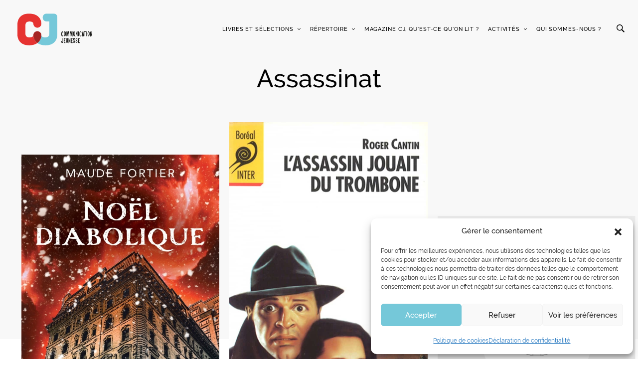

--- FILE ---
content_type: text/html; charset=UTF-8
request_url: https://www.communication-jeunesse.qc.ca/theme-de-livre/assassinat/
body_size: 15790
content:
<!DOCTYPE html>
<html lang="fr-CA">
	<head>
		<meta http-equiv="Content-Type" content="text/html; charset=UTF-8" />
		<meta name="viewport" content="width=device-width, initial-scale=1.0, user-scalable=0" />

		<link rel="profile" href="http://gmpg.org/xfn/11" />
		<link rel="pingback" href="https://www.communication-jeunesse.qc.ca/xmlrpc.php" />

		<title>Communication Jeunesse | Theme : Assassinat</title>
	<style>img:is([sizes="auto" i], [sizes^="auto," i]) { contain-intrinsic-size: 3000px 1500px }</style>
	
<!-- Google Tag Manager for WordPress by gtm4wp.com -->
<script data-cfasync="false" data-pagespeed-no-defer>
	var gtm4wp_datalayer_name = "dataLayer";
	var dataLayer = dataLayer || [];
</script>
<!-- End Google Tag Manager for WordPress by gtm4wp.com -->
<!-- The SEO Framework by Sybre Waaijer -->
<link rel="canonical" href="https://www.communication-jeunesse.qc.ca/theme-de-livre/assassinat/" />
<meta property="og:type" content="website" />
<meta property="og:locale" content="fr_CA" />
<meta property="og:site_name" content="Communication Jeunesse" />
<meta property="og:title" content="Communication Jeunesse | Theme : Assassinat" />
<meta property="og:url" content="https://www.communication-jeunesse.qc.ca/theme-de-livre/assassinat/" />
<meta property="og:image" content="https://www.communication-jeunesse.qc.ca/wp-content/uploads/2018/11/cropped-favicon.jpg" />
<meta property="og:image:width" content="512" />
<meta property="og:image:height" content="512" />
<meta name="twitter:card" content="summary_large_image" />
<meta name="twitter:title" content="Communication Jeunesse | Theme : Assassinat" />
<meta name="twitter:image" content="https://www.communication-jeunesse.qc.ca/wp-content/uploads/2018/11/cropped-favicon.jpg" />
<script type="application/ld+json">{"@context":"https://schema.org","@graph":[{"@type":"WebSite","@id":"https://www.communication-jeunesse.qc.ca/#/schema/WebSite","url":"https://www.communication-jeunesse.qc.ca/","name":"Communication Jeunesse","description":"La référence en littérature jeunesse d'ici","inLanguage":"fr-CA","potentialAction":{"@type":"SearchAction","target":{"@type":"EntryPoint","urlTemplate":"https://www.communication-jeunesse.qc.ca/search/{search_term_string}/"},"query-input":"required name=search_term_string"},"publisher":{"@type":"Organization","@id":"https://www.communication-jeunesse.qc.ca/#/schema/Organization","name":"Communication Jeunesse","url":"https://www.communication-jeunesse.qc.ca/","logo":{"@type":"ImageObject","url":"https://www.communication-jeunesse.qc.ca/wp-content/uploads/2018/11/cropped-favicon.jpg","contentUrl":"https://www.communication-jeunesse.qc.ca/wp-content/uploads/2018/11/cropped-favicon.jpg","width":512,"height":512}}},{"@type":"CollectionPage","@id":"https://www.communication-jeunesse.qc.ca/theme-de-livre/assassinat/","url":"https://www.communication-jeunesse.qc.ca/theme-de-livre/assassinat/","name":"Communication Jeunesse | Theme : Assassinat","inLanguage":"fr-CA","isPartOf":{"@id":"https://www.communication-jeunesse.qc.ca/#/schema/WebSite"},"breadcrumb":{"@type":"BreadcrumbList","@id":"https://www.communication-jeunesse.qc.ca/#/schema/BreadcrumbList","itemListElement":[{"@type":"ListItem","position":1,"item":"https://www.communication-jeunesse.qc.ca/","name":"Communication Jeunesse"},{"@type":"ListItem","position":2,"name":"Theme : Assassinat"}]}}]}</script>
<!-- / The SEO Framework by Sybre Waaijer | 3.76ms meta | 0.91ms boot -->

<link rel="alternate" type="application/rss+xml" title="Communication Jeunesse &raquo; Flux" href="https://www.communication-jeunesse.qc.ca/feed/" />
<link rel="alternate" type="application/rss+xml" title="Communication Jeunesse &raquo; Flux des commentaires" href="https://www.communication-jeunesse.qc.ca/comments/feed/" />
<link rel="alternate" type="application/rss+xml" title="Flux pour Communication Jeunesse &raquo; Assassinat Theme" href="https://www.communication-jeunesse.qc.ca/theme-de-livre/assassinat/feed/" />
<script type="text/javascript">
/* <![CDATA[ */
window._wpemojiSettings = {"baseUrl":"https:\/\/s.w.org\/images\/core\/emoji\/16.0.1\/72x72\/","ext":".png","svgUrl":"https:\/\/s.w.org\/images\/core\/emoji\/16.0.1\/svg\/","svgExt":".svg","source":{"concatemoji":"https:\/\/www.communication-jeunesse.qc.ca\/wp-includes\/js\/wp-emoji-release.min.js?ver=6.8.3"}};
/*! This file is auto-generated */
!function(s,n){var o,i,e;function c(e){try{var t={supportTests:e,timestamp:(new Date).valueOf()};sessionStorage.setItem(o,JSON.stringify(t))}catch(e){}}function p(e,t,n){e.clearRect(0,0,e.canvas.width,e.canvas.height),e.fillText(t,0,0);var t=new Uint32Array(e.getImageData(0,0,e.canvas.width,e.canvas.height).data),a=(e.clearRect(0,0,e.canvas.width,e.canvas.height),e.fillText(n,0,0),new Uint32Array(e.getImageData(0,0,e.canvas.width,e.canvas.height).data));return t.every(function(e,t){return e===a[t]})}function u(e,t){e.clearRect(0,0,e.canvas.width,e.canvas.height),e.fillText(t,0,0);for(var n=e.getImageData(16,16,1,1),a=0;a<n.data.length;a++)if(0!==n.data[a])return!1;return!0}function f(e,t,n,a){switch(t){case"flag":return n(e,"\ud83c\udff3\ufe0f\u200d\u26a7\ufe0f","\ud83c\udff3\ufe0f\u200b\u26a7\ufe0f")?!1:!n(e,"\ud83c\udde8\ud83c\uddf6","\ud83c\udde8\u200b\ud83c\uddf6")&&!n(e,"\ud83c\udff4\udb40\udc67\udb40\udc62\udb40\udc65\udb40\udc6e\udb40\udc67\udb40\udc7f","\ud83c\udff4\u200b\udb40\udc67\u200b\udb40\udc62\u200b\udb40\udc65\u200b\udb40\udc6e\u200b\udb40\udc67\u200b\udb40\udc7f");case"emoji":return!a(e,"\ud83e\udedf")}return!1}function g(e,t,n,a){var r="undefined"!=typeof WorkerGlobalScope&&self instanceof WorkerGlobalScope?new OffscreenCanvas(300,150):s.createElement("canvas"),o=r.getContext("2d",{willReadFrequently:!0}),i=(o.textBaseline="top",o.font="600 32px Arial",{});return e.forEach(function(e){i[e]=t(o,e,n,a)}),i}function t(e){var t=s.createElement("script");t.src=e,t.defer=!0,s.head.appendChild(t)}"undefined"!=typeof Promise&&(o="wpEmojiSettingsSupports",i=["flag","emoji"],n.supports={everything:!0,everythingExceptFlag:!0},e=new Promise(function(e){s.addEventListener("DOMContentLoaded",e,{once:!0})}),new Promise(function(t){var n=function(){try{var e=JSON.parse(sessionStorage.getItem(o));if("object"==typeof e&&"number"==typeof e.timestamp&&(new Date).valueOf()<e.timestamp+604800&&"object"==typeof e.supportTests)return e.supportTests}catch(e){}return null}();if(!n){if("undefined"!=typeof Worker&&"undefined"!=typeof OffscreenCanvas&&"undefined"!=typeof URL&&URL.createObjectURL&&"undefined"!=typeof Blob)try{var e="postMessage("+g.toString()+"("+[JSON.stringify(i),f.toString(),p.toString(),u.toString()].join(",")+"));",a=new Blob([e],{type:"text/javascript"}),r=new Worker(URL.createObjectURL(a),{name:"wpTestEmojiSupports"});return void(r.onmessage=function(e){c(n=e.data),r.terminate(),t(n)})}catch(e){}c(n=g(i,f,p,u))}t(n)}).then(function(e){for(var t in e)n.supports[t]=e[t],n.supports.everything=n.supports.everything&&n.supports[t],"flag"!==t&&(n.supports.everythingExceptFlag=n.supports.everythingExceptFlag&&n.supports[t]);n.supports.everythingExceptFlag=n.supports.everythingExceptFlag&&!n.supports.flag,n.DOMReady=!1,n.readyCallback=function(){n.DOMReady=!0}}).then(function(){return e}).then(function(){var e;n.supports.everything||(n.readyCallback(),(e=n.source||{}).concatemoji?t(e.concatemoji):e.wpemoji&&e.twemoji&&(t(e.twemoji),t(e.wpemoji)))}))}((window,document),window._wpemojiSettings);
/* ]]> */
</script>
<style id='wp-emoji-styles-inline-css' type='text/css'>

	img.wp-smiley, img.emoji {
		display: inline !important;
		border: none !important;
		box-shadow: none !important;
		height: 1em !important;
		width: 1em !important;
		margin: 0 0.07em !important;
		vertical-align: -0.1em !important;
		background: none !important;
		padding: 0 !important;
	}
</style>
<link rel='stylesheet' id='wp-block-library-css' href='https://www.communication-jeunesse.qc.ca/wp-includes/css/dist/block-library/style.min.css?ver=6.8.3' type='text/css' media='all' />
<style id='classic-theme-styles-inline-css' type='text/css'>
/*! This file is auto-generated */
.wp-block-button__link{color:#fff;background-color:#32373c;border-radius:9999px;box-shadow:none;text-decoration:none;padding:calc(.667em + 2px) calc(1.333em + 2px);font-size:1.125em}.wp-block-file__button{background:#32373c;color:#fff;text-decoration:none}
</style>
<style id='global-styles-inline-css' type='text/css'>
:root{--wp--preset--aspect-ratio--square: 1;--wp--preset--aspect-ratio--4-3: 4/3;--wp--preset--aspect-ratio--3-4: 3/4;--wp--preset--aspect-ratio--3-2: 3/2;--wp--preset--aspect-ratio--2-3: 2/3;--wp--preset--aspect-ratio--16-9: 16/9;--wp--preset--aspect-ratio--9-16: 9/16;--wp--preset--color--black: #000000;--wp--preset--color--cyan-bluish-gray: #abb8c3;--wp--preset--color--white: #ffffff;--wp--preset--color--pale-pink: #f78da7;--wp--preset--color--vivid-red: #cf2e2e;--wp--preset--color--luminous-vivid-orange: #ff6900;--wp--preset--color--luminous-vivid-amber: #fcb900;--wp--preset--color--light-green-cyan: #7bdcb5;--wp--preset--color--vivid-green-cyan: #00d084;--wp--preset--color--pale-cyan-blue: #8ed1fc;--wp--preset--color--vivid-cyan-blue: #0693e3;--wp--preset--color--vivid-purple: #9b51e0;--wp--preset--color--material-red: #f44336;--wp--preset--color--material-pink: #e91e63;--wp--preset--color--material-purple: #9c27b0;--wp--preset--color--material-deep-purple: #673ab7;--wp--preset--color--material-indigo: #3f51b5;--wp--preset--color--material-blue: #2196f3;--wp--preset--color--material-light-blue: #03a9f4;--wp--preset--color--material-cyan: #00bcd4;--wp--preset--color--material-teal: #009688;--wp--preset--color--material-green: #4caf50;--wp--preset--color--material-light-green: #8bc34a;--wp--preset--color--material-lime: #cddc39;--wp--preset--color--material-yellow: #ffeb3b;--wp--preset--color--material-amber: #ffc107;--wp--preset--color--material-orange: #ff9800;--wp--preset--color--material-deep-orange: #ff5722;--wp--preset--color--material-brown: #795548;--wp--preset--color--material-grey: #9e9e9e;--wp--preset--color--material-blue-grey: #607d8b;--wp--preset--gradient--vivid-cyan-blue-to-vivid-purple: linear-gradient(135deg,rgba(6,147,227,1) 0%,rgb(155,81,224) 100%);--wp--preset--gradient--light-green-cyan-to-vivid-green-cyan: linear-gradient(135deg,rgb(122,220,180) 0%,rgb(0,208,130) 100%);--wp--preset--gradient--luminous-vivid-amber-to-luminous-vivid-orange: linear-gradient(135deg,rgba(252,185,0,1) 0%,rgba(255,105,0,1) 100%);--wp--preset--gradient--luminous-vivid-orange-to-vivid-red: linear-gradient(135deg,rgba(255,105,0,1) 0%,rgb(207,46,46) 100%);--wp--preset--gradient--very-light-gray-to-cyan-bluish-gray: linear-gradient(135deg,rgb(238,238,238) 0%,rgb(169,184,195) 100%);--wp--preset--gradient--cool-to-warm-spectrum: linear-gradient(135deg,rgb(74,234,220) 0%,rgb(151,120,209) 20%,rgb(207,42,186) 40%,rgb(238,44,130) 60%,rgb(251,105,98) 80%,rgb(254,248,76) 100%);--wp--preset--gradient--blush-light-purple: linear-gradient(135deg,rgb(255,206,236) 0%,rgb(152,150,240) 100%);--wp--preset--gradient--blush-bordeaux: linear-gradient(135deg,rgb(254,205,165) 0%,rgb(254,45,45) 50%,rgb(107,0,62) 100%);--wp--preset--gradient--luminous-dusk: linear-gradient(135deg,rgb(255,203,112) 0%,rgb(199,81,192) 50%,rgb(65,88,208) 100%);--wp--preset--gradient--pale-ocean: linear-gradient(135deg,rgb(255,245,203) 0%,rgb(182,227,212) 50%,rgb(51,167,181) 100%);--wp--preset--gradient--electric-grass: linear-gradient(135deg,rgb(202,248,128) 0%,rgb(113,206,126) 100%);--wp--preset--gradient--midnight: linear-gradient(135deg,rgb(2,3,129) 0%,rgb(40,116,252) 100%);--wp--preset--font-size--small: 16px;--wp--preset--font-size--medium: 20px;--wp--preset--font-size--large: 28px;--wp--preset--font-size--x-large: 42px;--wp--preset--font-size--extra-small: 12px;--wp--preset--font-size--regular: 20px;--wp--preset--font-size--extra-large: 36px;--wp--preset--spacing--20: 0.44rem;--wp--preset--spacing--30: 0.67rem;--wp--preset--spacing--40: 1rem;--wp--preset--spacing--50: 1.5rem;--wp--preset--spacing--60: 2.25rem;--wp--preset--spacing--70: 3.38rem;--wp--preset--spacing--80: 5.06rem;--wp--preset--shadow--natural: 6px 6px 9px rgba(0, 0, 0, 0.2);--wp--preset--shadow--deep: 12px 12px 50px rgba(0, 0, 0, 0.4);--wp--preset--shadow--sharp: 6px 6px 0px rgba(0, 0, 0, 0.2);--wp--preset--shadow--outlined: 6px 6px 0px -3px rgba(255, 255, 255, 1), 6px 6px rgba(0, 0, 0, 1);--wp--preset--shadow--crisp: 6px 6px 0px rgba(0, 0, 0, 1);}:where(.is-layout-flex){gap: 0.5em;}:where(.is-layout-grid){gap: 0.5em;}body .is-layout-flex{display: flex;}.is-layout-flex{flex-wrap: wrap;align-items: center;}.is-layout-flex > :is(*, div){margin: 0;}body .is-layout-grid{display: grid;}.is-layout-grid > :is(*, div){margin: 0;}:where(.wp-block-columns.is-layout-flex){gap: 2em;}:where(.wp-block-columns.is-layout-grid){gap: 2em;}:where(.wp-block-post-template.is-layout-flex){gap: 1.25em;}:where(.wp-block-post-template.is-layout-grid){gap: 1.25em;}.has-black-color{color: var(--wp--preset--color--black) !important;}.has-cyan-bluish-gray-color{color: var(--wp--preset--color--cyan-bluish-gray) !important;}.has-white-color{color: var(--wp--preset--color--white) !important;}.has-pale-pink-color{color: var(--wp--preset--color--pale-pink) !important;}.has-vivid-red-color{color: var(--wp--preset--color--vivid-red) !important;}.has-luminous-vivid-orange-color{color: var(--wp--preset--color--luminous-vivid-orange) !important;}.has-luminous-vivid-amber-color{color: var(--wp--preset--color--luminous-vivid-amber) !important;}.has-light-green-cyan-color{color: var(--wp--preset--color--light-green-cyan) !important;}.has-vivid-green-cyan-color{color: var(--wp--preset--color--vivid-green-cyan) !important;}.has-pale-cyan-blue-color{color: var(--wp--preset--color--pale-cyan-blue) !important;}.has-vivid-cyan-blue-color{color: var(--wp--preset--color--vivid-cyan-blue) !important;}.has-vivid-purple-color{color: var(--wp--preset--color--vivid-purple) !important;}.has-black-background-color{background-color: var(--wp--preset--color--black) !important;}.has-cyan-bluish-gray-background-color{background-color: var(--wp--preset--color--cyan-bluish-gray) !important;}.has-white-background-color{background-color: var(--wp--preset--color--white) !important;}.has-pale-pink-background-color{background-color: var(--wp--preset--color--pale-pink) !important;}.has-vivid-red-background-color{background-color: var(--wp--preset--color--vivid-red) !important;}.has-luminous-vivid-orange-background-color{background-color: var(--wp--preset--color--luminous-vivid-orange) !important;}.has-luminous-vivid-amber-background-color{background-color: var(--wp--preset--color--luminous-vivid-amber) !important;}.has-light-green-cyan-background-color{background-color: var(--wp--preset--color--light-green-cyan) !important;}.has-vivid-green-cyan-background-color{background-color: var(--wp--preset--color--vivid-green-cyan) !important;}.has-pale-cyan-blue-background-color{background-color: var(--wp--preset--color--pale-cyan-blue) !important;}.has-vivid-cyan-blue-background-color{background-color: var(--wp--preset--color--vivid-cyan-blue) !important;}.has-vivid-purple-background-color{background-color: var(--wp--preset--color--vivid-purple) !important;}.has-black-border-color{border-color: var(--wp--preset--color--black) !important;}.has-cyan-bluish-gray-border-color{border-color: var(--wp--preset--color--cyan-bluish-gray) !important;}.has-white-border-color{border-color: var(--wp--preset--color--white) !important;}.has-pale-pink-border-color{border-color: var(--wp--preset--color--pale-pink) !important;}.has-vivid-red-border-color{border-color: var(--wp--preset--color--vivid-red) !important;}.has-luminous-vivid-orange-border-color{border-color: var(--wp--preset--color--luminous-vivid-orange) !important;}.has-luminous-vivid-amber-border-color{border-color: var(--wp--preset--color--luminous-vivid-amber) !important;}.has-light-green-cyan-border-color{border-color: var(--wp--preset--color--light-green-cyan) !important;}.has-vivid-green-cyan-border-color{border-color: var(--wp--preset--color--vivid-green-cyan) !important;}.has-pale-cyan-blue-border-color{border-color: var(--wp--preset--color--pale-cyan-blue) !important;}.has-vivid-cyan-blue-border-color{border-color: var(--wp--preset--color--vivid-cyan-blue) !important;}.has-vivid-purple-border-color{border-color: var(--wp--preset--color--vivid-purple) !important;}.has-vivid-cyan-blue-to-vivid-purple-gradient-background{background: var(--wp--preset--gradient--vivid-cyan-blue-to-vivid-purple) !important;}.has-light-green-cyan-to-vivid-green-cyan-gradient-background{background: var(--wp--preset--gradient--light-green-cyan-to-vivid-green-cyan) !important;}.has-luminous-vivid-amber-to-luminous-vivid-orange-gradient-background{background: var(--wp--preset--gradient--luminous-vivid-amber-to-luminous-vivid-orange) !important;}.has-luminous-vivid-orange-to-vivid-red-gradient-background{background: var(--wp--preset--gradient--luminous-vivid-orange-to-vivid-red) !important;}.has-very-light-gray-to-cyan-bluish-gray-gradient-background{background: var(--wp--preset--gradient--very-light-gray-to-cyan-bluish-gray) !important;}.has-cool-to-warm-spectrum-gradient-background{background: var(--wp--preset--gradient--cool-to-warm-spectrum) !important;}.has-blush-light-purple-gradient-background{background: var(--wp--preset--gradient--blush-light-purple) !important;}.has-blush-bordeaux-gradient-background{background: var(--wp--preset--gradient--blush-bordeaux) !important;}.has-luminous-dusk-gradient-background{background: var(--wp--preset--gradient--luminous-dusk) !important;}.has-pale-ocean-gradient-background{background: var(--wp--preset--gradient--pale-ocean) !important;}.has-electric-grass-gradient-background{background: var(--wp--preset--gradient--electric-grass) !important;}.has-midnight-gradient-background{background: var(--wp--preset--gradient--midnight) !important;}.has-small-font-size{font-size: var(--wp--preset--font-size--small) !important;}.has-medium-font-size{font-size: var(--wp--preset--font-size--medium) !important;}.has-large-font-size{font-size: var(--wp--preset--font-size--large) !important;}.has-x-large-font-size{font-size: var(--wp--preset--font-size--x-large) !important;}
:where(.wp-block-post-template.is-layout-flex){gap: 1.25em;}:where(.wp-block-post-template.is-layout-grid){gap: 1.25em;}
:where(.wp-block-columns.is-layout-flex){gap: 2em;}:where(.wp-block-columns.is-layout-grid){gap: 2em;}
:root :where(.wp-block-pullquote){font-size: 1.5em;line-height: 1.6;}
</style>
<link rel='stylesheet' id='woocommerce-layout-css' href='https://www.communication-jeunesse.qc.ca/wp-content/plugins/woocommerce/assets/css/woocommerce-layout.css?ver=10.4.3' type='text/css' media='all' />
<link rel='stylesheet' id='woocommerce-smallscreen-css' href='https://www.communication-jeunesse.qc.ca/wp-content/plugins/woocommerce/assets/css/woocommerce-smallscreen.css?ver=10.4.3' type='text/css' media='only screen and (max-width: 768px)' />
<link rel='stylesheet' id='woocommerce-general-css' href='https://www.communication-jeunesse.qc.ca/wp-content/plugins/woocommerce/assets/css/woocommerce.css?ver=10.4.3' type='text/css' media='all' />
<style id='woocommerce-inline-inline-css' type='text/css'>
.woocommerce form .form-row .required { visibility: visible; }
</style>
<link rel='stylesheet' id='cmplz-general-css' href='https://www.communication-jeunesse.qc.ca/wp-content/plugins/complianz-gdpr-premium/assets/css/cookieblocker.min.css?ver=1763740819' type='text/css' media='all' />
<link rel='stylesheet' id='theme-css-bundle-css' href='https://www.communication-jeunesse.qc.ca/wp-content/themes/communcation-jeunesse/dist/styles/bundle.css?ver=1639161294' type='text/css' media='all' />
<style id='theme-css-bundle-inline-css' type='text/css'>
			.article--B781CA .article__image::after{
				background-color: #B781CA;
			}

			.article--B781CA .article__image::before{
				background-image: linear-gradient(-180deg, rgba(230, 51, 49, 0) 0%, #B781CA 100%);
			}

			.single-app_activity .slider-entry-primary .slide-colored--B781CA .slide__image::before{
				background-color: #B781CA;
				opacity: 0.5;
			}
				.article--FC3B49 .article__image::after{
				background-color: #FC3B49;
			}

			.article--FC3B49 .article__image::before{
				background-image: linear-gradient(-180deg, rgba(230, 51, 49, 0) 0%, #FC3B49 100%);
			}

			.single-app_activity .slider-entry-primary .slide-colored--FC3B49 .slide__image::before{
				background-color: #FC3B49;
				opacity: 0.5;
			}
				.article--81C8F8 .article__image::after{
				background-color: #81C8F8;
			}

			.article--81C8F8 .article__image::before{
				background-image: linear-gradient(-180deg, rgba(230, 51, 49, 0) 0%, #81C8F8 100%);
			}

			.single-app_activity .slider-entry-primary .slide-colored--81C8F8 .slide__image::before{
				background-color: #81C8F8;
				opacity: 0.5;
			}
	
</style>
<link rel='stylesheet' id='theme-styles-css' href='https://www.communication-jeunesse.qc.ca/wp-content/themes/communcation-jeunesse/theme/style.css?ver=1744221328' type='text/css' media='all' />
<script type="text/template" id="tmpl-variation-template">
	<div class="woocommerce-variation-description">{{{ data.variation.variation_description }}}</div>
	<div class="woocommerce-variation-price">{{{ data.variation.price_html }}}</div>
	<div class="woocommerce-variation-availability">{{{ data.variation.availability_html }}}</div>
</script>
<script type="text/template" id="tmpl-unavailable-variation-template">
	<p role="alert">Désolé, ce produit n’est pas disponible. Veuillez choisir une combinaison différente.</p>
</script>
<script type="text/javascript" src="https://www.communication-jeunesse.qc.ca/wp-content/plugins/google-analytics-for-wordpress/assets/js/frontend-gtag.min.js?ver=9.11.1" id="monsterinsights-frontend-script-js" async="async" data-wp-strategy="async"></script>
<script data-cfasync="false" data-wpfc-render="false" type="text/javascript" id='monsterinsights-frontend-script-js-extra'>/* <![CDATA[ */
var monsterinsights_frontend = {"js_events_tracking":"true","download_extensions":"doc,pdf,ppt,zip,xls,docx,pptx,xlsx,epub","inbound_paths":"[{\"path\":\"\\\/go\\\/\",\"label\":\"affiliate\"},{\"path\":\"\\\/recommend\\\/\",\"label\":\"affiliate\"}]","home_url":"https:\/\/www.communication-jeunesse.qc.ca","hash_tracking":"false","v4_id":"G-4VNBR7SG09"};/* ]]> */
</script>
<script type="text/javascript" src="https://www.communication-jeunesse.qc.ca/wp-includes/js/jquery/jquery.min.js?ver=3.7.1" id="jquery-core-js"></script>
<script type="text/javascript" src="https://www.communication-jeunesse.qc.ca/wp-includes/js/jquery/jquery-migrate.min.js?ver=3.4.1" id="jquery-migrate-js"></script>
<script type="text/javascript" src="https://www.communication-jeunesse.qc.ca/wp-content/plugins/woocommerce/assets/js/jquery-blockui/jquery.blockUI.min.js?ver=2.7.0-wc.10.4.3" id="wc-jquery-blockui-js" defer="defer" data-wp-strategy="defer"></script>
<script type="text/javascript" src="https://www.communication-jeunesse.qc.ca/wp-content/plugins/woocommerce/assets/js/js-cookie/js.cookie.min.js?ver=2.1.4-wc.10.4.3" id="wc-js-cookie-js" defer="defer" data-wp-strategy="defer"></script>
<script type="text/javascript" id="woocommerce-js-extra">
/* <![CDATA[ */
var woocommerce_params = {"ajax_url":"\/wp-admin\/admin-ajax.php","wc_ajax_url":"\/?wc-ajax=%%endpoint%%","i18n_password_show":"Afficher le mot de passe","i18n_password_hide":"Cacher le mot de passe"};
/* ]]> */
</script>
<script type="text/javascript" src="https://www.communication-jeunesse.qc.ca/wp-content/plugins/woocommerce/assets/js/frontend/woocommerce.min.js?ver=10.4.3" id="woocommerce-js" defer="defer" data-wp-strategy="defer"></script>
<script type="text/javascript" src="https://www.communication-jeunesse.qc.ca/wp-includes/js/underscore.min.js?ver=1.13.7" id="underscore-js"></script>
<script type="text/javascript" id="wp-util-js-extra">
/* <![CDATA[ */
var _wpUtilSettings = {"ajax":{"url":"\/wp-admin\/admin-ajax.php"}};
/* ]]> */
</script>
<script type="text/javascript" src="https://www.communication-jeunesse.qc.ca/wp-includes/js/wp-util.min.js?ver=6.8.3" id="wp-util-js"></script>
<script type="text/javascript" id="wc-add-to-cart-variation-js-extra">
/* <![CDATA[ */
var wc_add_to_cart_variation_params = {"wc_ajax_url":"\/?wc-ajax=%%endpoint%%","i18n_no_matching_variations_text":"D\u00e9sol\u00e9, aucun produit ne r\u00e9pond \u00e0 vos crit\u00e8res. Veuillez choisir une combinaison diff\u00e9rente.","i18n_make_a_selection_text":"Veuillez s\u00e9lectionner certaines options du produit avant d\u2019ajouter ce produit \u00e0 votre panier.","i18n_unavailable_text":"D\u00e9sol\u00e9, ce produit n\u2019est pas disponible. Veuillez choisir une combinaison diff\u00e9rente.","i18n_reset_alert_text":"Votre s\u00e9lection a \u00e9t\u00e9 r\u00e9initialis\u00e9e. Veuillez s\u00e9lectionner des options du produit avant de l\u2019ajouter \u00e0 votre panier."};
/* ]]> */
</script>
<script type="text/javascript" src="https://www.communication-jeunesse.qc.ca/wp-content/plugins/woocommerce/assets/js/frontend/add-to-cart-variation.min.js?ver=10.4.3" id="wc-add-to-cart-variation-js" defer="defer" data-wp-strategy="defer"></script>
<link rel="https://api.w.org/" href="https://www.communication-jeunesse.qc.ca/wp-json/" /><link rel="EditURI" type="application/rsd+xml" title="RSD" href="https://www.communication-jeunesse.qc.ca/xmlrpc.php?rsd" />
<script type="application/javascript">
    console.log(
        '%c \u2665 %c Proudly made by %cOKAM \u2206 ',
        'background: #000; color: #ED462F;font-weight:bold;',
        'background: #000; color:#fff;font-weight:normal;',
        'background: #000; color:#fff;font-weight:bold;'
    );
</script>
<!-- Stream WordPress user activity plugin v4.1.1 -->
			<style>.cmplz-hidden {
					display: none !important;
				}</style>
<!-- Google Tag Manager for WordPress by gtm4wp.com -->
<!-- GTM Container placement set to manual -->
<script data-cfasync="false" data-pagespeed-no-defer>
	var dataLayer_content = {"pagePostType":"app_book","pagePostType2":"tax-app_book","pageCategory":[]};
	dataLayer.push( dataLayer_content );
</script>
<script type="text/plain" data-service="google-analytics" data-category="statistics" data-cfasync="false" data-pagespeed-no-defer>
(function(w,d,s,l,i){w[l]=w[l]||[];w[l].push({'gtm.start':
new Date().getTime(),event:'gtm.js'});var f=d.getElementsByTagName(s)[0],
j=d.createElement(s),dl=l!='dataLayer'?'&l='+l:'';j.async=true;j.src=
'//www.googletagmanager.com/gtm.js?id='+i+dl;f.parentNode.insertBefore(j,f);
})(window,document,'script','dataLayer','GTM-PH9SHNV');
</script>
<!-- End Google Tag Manager for WordPress by gtm4wp.com -->	<noscript><style>.woocommerce-product-gallery{ opacity: 1 !important; }</style></noscript>
	<style type="text/css">.recentcomments a{display:inline !important;padding:0 !important;margin:0 !important;}</style><link rel="icon" href="https://www.communication-jeunesse.qc.ca/wp-content/uploads/2018/11/cropped-favicon-100x100.jpg" sizes="32x32" />
<link rel="icon" href="https://www.communication-jeunesse.qc.ca/wp-content/uploads/2018/11/cropped-favicon-300x300.jpg" sizes="192x192" />
<link rel="apple-touch-icon" href="https://www.communication-jeunesse.qc.ca/wp-content/uploads/2018/11/cropped-favicon-300x300.jpg" />
<meta name="msapplication-TileImage" content="https://www.communication-jeunesse.qc.ca/wp-content/uploads/2018/11/cropped-favicon-300x300.jpg" />
	</head>
	<body data-cmplz=1 class="archive tax-app_book_theme term-assassinat term-4170 wp-theme-communcation-jeunessetheme theme-communcation-jeunesse/theme woocommerce-no-js">
    	
<!-- GTM Container placement set to manual -->
<!-- Google Tag Manager (noscript) -->
				<noscript><div class="cmplz-placeholder-parent"><iframe data-placeholder-image="https://www.communication-jeunesse.qc.ca/wp-content/plugins/complianz-gdpr-premium/assets/images/placeholders/default-minimal.jpg" data-category="statistics" data-service="google-analytics" class="cmplz-placeholder-element cmplz-iframe cmplz-iframe-styles cmplz-no-video " data-cmplz-target="src" data-src-cmplz="https://www.googletagmanager.com/ns.html?id=GTM-PH9SHNV"  src="about:blank"  height="0" width="0" style="display:none;visibility:hidden" aria-hidden="true"></iframe></div></noscript>
<!-- End Google Tag Manager (noscript) -->
		<div class="wrapper">
			<section class="section-search">
	<a href="#" class="btn-remove-search"></a>

	<div class="section__inner">
		<div class="section__search-form">
			<form action="https://www.communication-jeunesse.qc.ca/" class="search-form" method="get" role="search">
				<label>
					<span class="screen-reader-text">Recherche:</span>

					<input
						type="search"
						title="Recherche:"
						name="s"
						id="global-search"
						placeholder="Recherche …"
						class="search__field"
					>
				</label>

				<button type="submit" class="search__btn screen-reader-text">
					<span class="icon-cj-loupe" aria-hidden="true"></span>
				</button>
			</form>
		</div><!-- /.section__search-form -->

		<div class="section__search-advanced">
			<a href="#" class="btn-search-advanced">
				<span class="btn-icon"></span>

				<span class="btn-text">recherche avancée</span>
			</a>
		</div><!-- /.section__search-advanced -->
	</div><!-- /.section__inner -->
</section><!-- /.section-search -->

			<section class="section-advanced-search">
	<a href="#" class="btn-remove-search"></a>

	<div class="section__inner">
		<div class="section__head">
			<h4>
				<a href="#" class="btn-remove-advanced-search"> Retour </a>
			</h4>

			<a href="#" class="btn-reset">
				réinitialiser

			</a>
		</div><!-- /.section__head -->

		<div class="form-advanced-search">
			<form action="?" method="post">
				<div class="form__body">
					<div class="form__col">
						<h4>Informations générales</h4>

						<div class="form__row">
							<div class="form__controls">
								<input
									type="text"
									class="field"
									name="field-livre"
									id="field-livre"
									value=""
									placeholder="Titre du livre"
								/>
							</div><!-- /.form__controls -->
						</div><!-- /.form__row -->

						<div class="form__row">
							<div class="form__controls">
								<input
									type="text"
									class="field"
									name="field-auteur"
									id="field-auteur"
									value=""
									placeholder="Nom du créateur ( auteur, illustrateur,…"
								/>
							</div><!-- /.form__controls -->
						</div><!-- /.form__row -->

						<div class="form__row">
							<div class="form__controls">
								<input
									type="text"
									class="field"
									name="field-sujet"
									id="field-sujet"
									value=""
									placeholder="Sujet, thèmes, description"
								/>
							</div><!-- /.form__controls -->
						</div><!-- /.form__row -->

						<h4>Année</h4>

						<div class="form__row form__row-alt">
							<div class="form__controls">
								<input
									type="text"
									class="field"
									name="field-annee1"
									id="field-annee1"
									value=""
									placeholder="0000"
								/>
							</div><!-- /.form__controls -->

							<span>à</span>

							<div class="form__controls">
								<input
									type="text"
									class="field"
									name="field-annee2"
									id="field-annee2"
									value=""
									placeholder="0000"
								/>
							</div><!-- /.form__controls -->
						</div><!-- /.form__row -->
					</div><!-- /.form__col -->

					<div class="form__col">
						<h4>Maison d’édition</h4>

						<div class="form__row">
							<div class="form__controls">
								<div class="select">
									<select name="field-maisons" id="field-maisons">
										<option value="">TOUTES LES MAISONS D’ÉDITION</option>

										<option value="">Sub Item</option>

										<option value="">Sub Item</option>

										<option value="">Sub Item</option>
									</select>
								</div><!-- /.select -->
							</div><!-- /.form__controls -->
						</div><!-- /.form__row -->

						<h4>Groupe d’âge</h4>

						<ul class="list-checkboxes">
							<li>
								<div class="checkbox">
									<input type="checkbox" name="field-tout" id="field-tout">

									<label for="field-tout">Tout</label>
								</div><!-- /.checkbox -->
							</li>

							<li>
								<div class="checkbox">
									<input type="checkbox" name="field-0-4" id="field-0-4">

									<label for="field-0-4">0-4 ans</label>
								</div><!-- /.checkbox -->
							</li>

							<li>
								<div class="checkbox">
									<input type="checkbox" name="field-5-8" id="field-5-8">

									<label for="field-5-8">5-8 ans</label>
								</div><!-- /.checkbox -->
							</li>

							<li>
								<div class="checkbox">
									<input type="checkbox" name="field-9-11" id="field-9-11">

									<label for="field-9-11">9-11 ans</label>
								</div><!-- /.checkbox -->
							</li>

							<li>
								<div class="checkbox">
									<input type="checkbox" name="field-12-17" id="field-12-17">

									<label for="field-12-17">12-17 ans</label>
								</div><!-- /.checkbox -->
							</li>
						</ul><!-- /.list-checkboxes -->
					</div><!-- /.form__col -->

					<div class="form__col">
						<h4>Genre littéraire</h4>

						<ul class="list-checkboxes">
							<li>
								<div class="checkbox">
									<input type="checkbox" name="field-tout-1" id="field-tout-1">

									<label for="field-tout-1">Tout</label>
								</div><!-- /.checkbox -->
							</li>

							<li>
								<div class="checkbox">
									<input type="checkbox" name="field-album" id="field-album">

									<label for="field-album">Album</label>
								</div><!-- /.checkbox -->
							</li>

							<li>
								<div class="checkbox">
									<input type="checkbox" name="field-bande" id="field-bande">

									<label for="field-bande">Bande dessiné</label>
								</div><!-- /.checkbox -->
							</li>

							<li>
								<div class="checkbox">
									<input type="checkbox" name="field-biographie" id="field-biographie">

									<label for="field-biographie">Biographie</label>
								</div><!-- /.checkbox -->
							</li>

							<li>
								<div class="checkbox">
									<input type="checkbox" name="field-chansons" id="field-chansons">

									<label for="field-chansons">Chansons et poésie</label>
								</div><!-- /.checkbox -->
							</li>

							<li>
								<div class="checkbox">
									<input type="checkbox" name="field-comptine" id="field-comptine">

									<label for="field-comptine">Comptine</label>
								</div><!-- /.checkbox -->
							</li>

							<li>
								<div class="checkbox">
									<input type="checkbox" name="field-conte" id="field-conte">

									<label for="field-conte">Conte</label>
								</div><!-- /.checkbox -->
							</li>

							<li>
								<div class="checkbox">
									<input type="checkbox" name="field-conte-1" id="field-conte-1">

									<label for="field-conte-1">Conte et légende</label>
								</div><!-- /.checkbox -->
							</li>

							<li>
								<div class="checkbox">
									<input type="checkbox" name="field-documentaire" id="field-documentaire">

									<label for="field-documentaire">Documentaire</label>
								</div><!-- /.checkbox -->
							</li>

							<li>
								<div class="checkbox">
									<input type="checkbox" name="field-histoires" id="field-histoires">

									<label for="field-histoires">Histoires de tous les jours</label>
								</div><!-- /.checkbox -->
							</li>

							<li>
								<div class="checkbox">
									<input type="checkbox" name="field-inclassable" id="field-inclassable">

									<label for="field-inclassable">Inclassable</label>
								</div><!-- /.checkbox -->
							</li>

							<li>
								<div class="checkbox">
									<input type="checkbox" name="field-livre-du" id="field-livre-du">

									<label for="field-livre-du">Livre du gai savoir</label>
								</div><!-- /.checkbox -->
							</li>

							<li>
								<div class="checkbox">
									<input type="checkbox" name="field-nouvelles" id="field-nouvelles">

									<label for="field-nouvelles">Nouvelles et récit</label>
								</div><!-- /.checkbox -->
							</li>

							<li>
								<div class="checkbox">
									<input type="checkbox" name="field-mini-roman" id="field-mini-roman">

									<label for="field-mini-roman">Mini-roman</label>
								</div><!-- /.checkbox -->
							</li>

							<li>
								<div class="checkbox">
									<input type="checkbox" name="field-périodique" id="field-périodique">

									<label for="field-périodique">Périodique</label>
								</div><!-- /.checkbox -->
							</li>

							<li>
								<div class="checkbox">
									<input type="checkbox" name="field-poésie" id="field-poésie">

									<label for="field-poésie">Poésie</label>
								</div><!-- /.checkbox -->
							</li>

							<li>
								<div class="checkbox">
									<input type="checkbox" name="field-roman" id="field-roman">

									<label for="field-roman">Roman</label>
								</div><!-- /.checkbox -->
							</li>
						</ul><!-- /.list-checkboxes -->
					</div><!-- /.form__col -->
				</div><!-- /.form__body -->

				<div class="form__actions">
					<input type="submit" value="Rechercher" class="form__btn">
				</div><!-- /.form__actions -->
			</form>
		</div><!-- /.form-advanced-search -->
	</div><!-- /.section__inner -->
</section><!-- /.section-advanced-search -->

			<div class="wrapper__inner">
				<header class="header">
					<div class="header__inner">
	<a href="https://www.communication-jeunesse.qc.ca/" class="logo">Communication Jeunesse</a>

	<div class="header__content">
					<div class="slogan">
			</div><!-- /.slogan -->
		
		<nav class="nav"><ul id="menu-main-menu" class="menu"><li id="menu-item-29812" class="menu-item menu-item-type-post_type_archive menu-item-object-app_book menu-item-has-children menu-item-29812"><a href="https://www.communication-jeunesse.qc.ca/livres/">Livres et sélections</a>
<ul class="sub-menu">
	<li id="menu-item-68870" class="menu-item menu-item-type-custom menu-item-object-custom menu-item-68870"><a href="https://www.communication-jeunesse.qc.ca/livres/">Livres et sélections</a></li>
	<li id="menu-item-68872" class="menu-item menu-item-type-custom menu-item-object-custom menu-item-68872"><a href="https://www.communication-jeunesse.qc.ca/livres/">Livres jeunesse québécois et franco-canadiens</a></li>
	<li id="menu-item-12" class="menu-item menu-item-type-custom menu-item-object-custom menu-item-12"><a href="/theme/">Sélections thématiques</a></li>
	<li id="menu-item-78884" class="menu-item menu-item-type-post_type menu-item-object-page menu-item-78884"><a href="https://www.communication-jeunesse.qc.ca/selection-semestrielle/">Sélection Automne 2025</a></li>
</ul>
</li>
<li id="menu-item-29817" class="menu-item menu-item-type-post_type_archive menu-item-object-app_creator menu-item-has-children menu-item-29817"><a href="https://www.communication-jeunesse.qc.ca/createurs/">Répertoire</a>
<ul class="sub-menu">
	<li id="menu-item-33970" class="menu-item menu-item-type-custom menu-item-object-custom menu-item-33970"><a href="#">Répertoire des membres</a></li>
	<li id="menu-item-33119" class="menu-item menu-item-type-taxonomy menu-item-object-app_creator_role menu-item-33119"><a href="https://www.communication-jeunesse.qc.ca/type-de-createur/auteur/">Auteurs · Autrices</a></li>
	<li id="menu-item-33120" class="menu-item menu-item-type-taxonomy menu-item-object-app_creator_role menu-item-33120"><a href="https://www.communication-jeunesse.qc.ca/type-de-createur/illustrateur/">Illustrateurs · Illustratrices</a></li>
	<li id="menu-item-33121" class="menu-item menu-item-type-taxonomy menu-item-object-app_creator_role menu-item-33121"><a href="https://www.communication-jeunesse.qc.ca/type-de-createur/animateur/">Animateurs · Animatrices</a></li>
	<li id="menu-item-33122" class="menu-item menu-item-type-taxonomy menu-item-object-app_creator_role menu-item-33122"><a href="https://www.communication-jeunesse.qc.ca/type-de-createur/traducteur/">Traducteurs · Traductrices</a></li>
	<li id="menu-item-33957" class="menu-item menu-item-type-post_type_archive menu-item-object-app_editor menu-item-33957"><a href="https://www.communication-jeunesse.qc.ca/editeurs/">Editors</a></li>
	<li id="menu-item-33356" class="menu-item menu-item-type-post_type menu-item-object-page menu-item-33356"><a href="https://www.communication-jeunesse.qc.ca/librairies/">Librairies</a></li>
</ul>
</li>
<li id="menu-item-77639" class="menu-item menu-item-type-post_type menu-item-object-page menu-item-77639"><a href="https://www.communication-jeunesse.qc.ca/magazine/">Magazine CJ, qu’est-ce qu’on lit ?</a></li>
<li id="menu-item-14" class="menu-item menu-item-type-custom menu-item-object-custom menu-item-has-children menu-item-14"><a href="#">Activités</a>
<ul class="sub-menu">
	<li id="menu-item-33972" class="menu-item menu-item-type-custom menu-item-object-custom menu-item-33972"><a>Activités</a></li>
	<li id="menu-item-69357" class="menu-item menu-item-type-custom menu-item-object-custom menu-item-69357"><a href="https://www.communication-jeunesse.qc.ca/activites/academie-cj/">Académie CJ</a></li>
	<li id="menu-item-77436" class="menu-item menu-item-type-taxonomy menu-item-object-app_activity_type menu-item-77436"><a href="https://www.communication-jeunesse.qc.ca/type-activite/theme-lire/">Ateliers littéraires Thème lire</a></li>
	<li id="menu-item-73254" class="menu-item menu-item-type-custom menu-item-object-custom menu-item-73254"><a href="https://www.communication-jeunesse.qc.ca/activites/espace-livrovore/">Espace Livrovore</a></li>
	<li id="menu-item-33093" class="menu-item menu-item-type-taxonomy menu-item-object-app_activity_type menu-item-33093"><a href="https://www.communication-jeunesse.qc.ca/type-activite/formations/">Formations</a></li>
	<li id="menu-item-79465" class="menu-item menu-item-type-custom menu-item-object-custom menu-item-79465"><a href="https://www.communication-jeunesse.qc.ca/activites/pedago-fest/">Pédago Fest</a></li>
	<li id="menu-item-33408" class="menu-item menu-item-type-taxonomy menu-item-object-app_activity_type menu-item-33408"><a href="https://www.communication-jeunesse.qc.ca/type-activite/publications/">Publications</a></li>
	<li id="menu-item-79438" class="menu-item menu-item-type-custom menu-item-object-custom menu-item-79438"><a href="https://www.communication-jeunesse.qc.ca/activites/residence-paule-daveluy">Résidence Paule-Daveluy</a></li>
	<li id="menu-item-80288" class="menu-item menu-item-type-custom menu-item-object-custom menu-item-80288"><a href="https://www.communication-jeunesse.qc.ca/activites/studio-cj/">Studio CJ</a></li>
	<li id="menu-item-79441" class="menu-item menu-item-type-custom menu-item-object-custom menu-item-79441"><a href="https://www.communication-jeunesse.qc.ca/activites/tournee-lire-a-tout-vent/">Tournée Lire à tout vent</a></li>
	<li id="menu-item-34485" class="menu-item menu-item-type-taxonomy menu-item-object-app_activity_type menu-item-34485"><a href="https://www.communication-jeunesse.qc.ca/type-activite/activite/">Activités de médiation</a></li>
</ul>
</li>
<li id="menu-item-87680" class="menu-item menu-item-type-post_type menu-item-object-page menu-item-87680"><a href="https://www.communication-jeunesse.qc.ca/a-propos/">Qui sommes-nous ?</a></li>
</ul></nav>
		<!-- Ce code a été retiré, car les fonctionnalités WooCommerce ont été supprimées du site. – SWP 2025-04-09 -->
		<!--
		<nav class="nav-access">
			<ul>
				<li>
					<a href="">
						<i class="fa fa-user" aria-hidden="true"></i>
						<span class="icon-cj-user" aria-hidden="true"></span>
					</a>
				</li>
			</ul>
		</nav>
		--><!-- /.nav-access -->
	</div><!-- /.header__content -->

	<a href="#" class="nav-trigger">
		<span></span>
		<span></span>
		<span></span>
	</a>

	<div class="header__search">
		<a href="#" class="btn-search">
			<span class="icon-cj-loupe" aria-hidden="true"></span>
		</a>
	</div><!-- /.header__search -->
</div><!-- /.header__inner -->
				</header><!-- /.header -->


			<div class="section-books-wrapper">
		<section class="section-book-listing">

        <div class="container">
            <div class="section__head-inner">
                <div class="section__title">
                    <h2>Assassinat</h2>
                </div>
            </div>
        </div>

		<div class="articles container">
			<div class="row">
																									<div class="article col-lg-4 col-sm-6 post-78545 app_book type-app_book status-publish has-post-thumbnail hentry app_book_category-9_11_roman app_book_category-9_11 app_book_theme-peur app_book_theme-noel app_book_theme-assassinat app_book_theme-horreur">
							<div class="book-list ">
    <div class="book__list-image">
        <a href="https://www.communication-jeunesse.qc.ca/livres/noel-diabolique/">
                            <img src="https://www.communication-jeunesse.qc.ca/wp-content/uploads/2022/11/noel-diabolique.jpeg" alt="Noël diabolique">
                                </a>
    </div><!-- /.book__list-image -->

    <div class="book__list-content" style="height: 314px;">
        <div class="book__list-head">
            <h4>
                <a href="https://www.communication-jeunesse.qc.ca/livres/noel-diabolique/">Noël diabolique</a>
            </h4>
                            <h5><a href="https://www.communication-jeunesse.qc.ca/createurs/fortier-maude/">Fortier, Maude</a></h5>
                    </div><!-- /.book__list-head -->
        <div class="book__list-entry">
            <p>Alix doit passer les fêtes de fin d&rsquo;année dans un hôtel avec sa mère et son petit frère. La situation...</p>
            
        </div><!-- /.book__list-entry -->
    </div><!-- /.book__list-content -->
</div>						</div>
																														<div class="article col-lg-4 col-sm-6 post-75389 app_book type-app_book status-publish has-post-thumbnail hentry app_book_category-12_17_roman app_book_category-12_17 app_book_theme-suspense app_book_theme-enquetes-policieres app_book_theme-assassinat">
							<div class="book-list ">
    <div class="book__list-image">
        <a href="https://www.communication-jeunesse.qc.ca/livres/lassassin-jouait-du-trombone/">
                            <img src="https://www.communication-jeunesse.qc.ca/wp-content/uploads/2022/03/lassassin_qui_jouait_du_trombone.jpeg" alt="L&rsquo;assassin jouait du trombone">
                                </a>
    </div><!-- /.book__list-image -->

    <div class="book__list-content" style="height: 314px;">
        <div class="book__list-head">
            <h4>
                <a href="https://www.communication-jeunesse.qc.ca/livres/lassassin-jouait-du-trombone/">L&rsquo;assassin jouait du trombone</a>
            </h4>
                            <h5><a href="https://www.communication-jeunesse.qc.ca/createurs/cantin-roger/">Cantin, Roger</a></h5>
                    </div><!-- /.book__list-head -->
        <div class="book__list-entry">
            <p>Après La Guerre des tuques et Simon-les-nuages, R. Cantin nous offre une comédie policière et un roman d&rsquo;aventures. [Éd.]</p>
            
        </div><!-- /.book__list-entry -->
    </div><!-- /.book__list-content -->
</div>						</div>
																														<div class="article col-lg-4 col-sm-6 post-28080 app_book type-app_book status-publish hentry app_book_category-9_11_roman app_book_category-9_11 app_book_theme-assassinat">
							<div class="book-list ">
    <div class="book__list-image">
        <a href="https://www.communication-jeunesse.qc.ca/livres/lassassin-impossible/">
                            <img src="https://www.communication-jeunesse.qc.ca/wp-content/themes/communcation-jeunesse/resources/images/book-fallback.svg" alt="L&rsquo;assassin impossible">
                                </a>
    </div><!-- /.book__list-image -->

    <div class="book__list-content" style="height: 314px;">
        <div class="book__list-head">
            <h4>
                <a href="https://www.communication-jeunesse.qc.ca/livres/lassassin-impossible/">L&rsquo;assassin impossible</a>
            </h4>
                            <h5><a href="https://www.communication-jeunesse.qc.ca/createurs/chabin-laurent/">Chabin, Laurent</a></h5>
                    </div><!-- /.book__list-head -->
        <div class="book__list-entry">
            <p>Un coup de feu, un corps dans la neige, et les vacances dans les Rocheuses deviennent tout à coup un...</p>
            
        </div><!-- /.book__list-entry -->
    </div><!-- /.book__list-content -->
</div>						</div>
																														<div class="article col-lg-4 col-sm-6 post-25477 app_book type-app_book status-publish hentry app_book_theme-mafia app_book_theme-trahison-morale app_book_theme-assassinat app_book_theme-crime-organise app_book_theme-meurtre app_book_theme-peres-et-filles app_book_theme-parents">
							<div class="book-list ">
    <div class="book__list-image">
        <a href="https://www.communication-jeunesse.qc.ca/livres/double-meurtre-roman-policier/">
                            <img src="https://www.communication-jeunesse.qc.ca/wp-content/themes/communcation-jeunesse/resources/images/book-fallback.svg" alt="Double meurtre : [roman policier]">
                                </a>
    </div><!-- /.book__list-image -->

    <div class="book__list-content" style="height: 314px;">
        <div class="book__list-head">
            <h4>
                <a href="https://www.communication-jeunesse.qc.ca/livres/double-meurtre-roman-policier/">Double meurtre : [roman policier]</a>
            </h4>
                            <h5><a href="https://www.communication-jeunesse.qc.ca/createurs/mcclintock-norah/">McClintock, Norah</a></h5>
                    </div><!-- /.book__list-head -->
        <div class="book__list-entry">
            <p>Le livre réunit deux romans (##Fausse identité## et ##Cadavre au sous-sol##) pour lesquels l&rsquo;auteure a reçu, en 1996 et en...</p>
            
        </div><!-- /.book__list-entry -->
    </div><!-- /.book__list-content -->
</div>						</div>
																														<div class="article col-lg-4 col-sm-6 post-24715 app_book type-app_book status-publish hentry app_book_category-12_17_roman app_book_category-12_17 app_book_theme-peres-et-filles app_book_theme-parents app_book_theme-trahison-morale app_book_theme-assassinat app_book_theme-crime-organise">
							<div class="book-list ">
    <div class="book__list-image">
        <a href="https://www.communication-jeunesse.qc.ca/livres/fausse-identite/">
                            <img src="https://www.communication-jeunesse.qc.ca/wp-content/themes/communcation-jeunesse/resources/images/book-fallback.svg" alt="Fausse identité">
                                </a>
    </div><!-- /.book__list-image -->

    <div class="book__list-content" style="height: 314px;">
        <div class="book__list-head">
            <h4>
                <a href="https://www.communication-jeunesse.qc.ca/livres/fausse-identite/">Fausse identité</a>
            </h4>
                            <h5><a href="https://www.communication-jeunesse.qc.ca/createurs/mcclintock-norah/">McClintock, Norah</a></h5>
                    </div><!-- /.book__list-head -->
        <div class="book__list-entry">
            <p>Le père de Zanny est retrouvé mort : suicide ou meurtre? La jeune fille mène sa propre enquête et découvre...</p>
            
        </div><!-- /.book__list-entry -->
    </div><!-- /.book__list-content -->
</div>						</div>
												</div><!-- /.articles -->
		</div>

	</section>
		
	</div>

    	
<footer class="footer">
					<div class="container-fluid">
						<div class="row">
							<div class="col-lg">
								<div class="form-contact" style="background-color: #68cbda !important;">
	
	<!-- <div class="form__head">
		<h2>Abonnez-vous à notre Infolettre</h2>
		
		<p>Pour connaître les projets de CJ et les nouveautés sur le site.</p>
	</div> -->

	<iframe src="https://app.cyberimpact.com/clients/56948/subscribe-forms/36E54CBA-B180-4FF9-A863-F4673819B922" width="660" height="500" frameborder="0" marginheight="0" marginwidth="0" scrolling="auto"></iframe>

</div><!-- /.form-contact -->
							</div><!-- /.col-lg -->

							<div class="col-lg">
								<div class="footer__contact">
      <div class="footer__address">
              <h2>Nous joindre</h2>
      
              <p>1685, rue Fleury Est<br />
Bureau 200<br />
Montréal (Québec)<br />
H2C 1T1</p>

          </div><!-- /.footer__address -->
    <div class="footer__apropos">
    <nav>
     <h2>À propos</h2>
     <ul id="menu-a-propos" class="menu"><li id="menu-item-69906" class="menu-item menu-item-type-post_type menu-item-object-page menu-item-69906"><a href="https://www.communication-jeunesse.qc.ca/a-propos/">Qui sommes-nous ?</a></li>
<li id="menu-item-76868" class="menu-item menu-item-type-post_type menu-item-object-page menu-item-76868"><a href="https://www.communication-jeunesse.qc.ca/nos-services/">Nos services</a></li>
<li id="menu-item-69907" class="menu-item menu-item-type-post_type menu-item-object-page menu-item-69907"><a href="https://www.communication-jeunesse.qc.ca/conseil-dadministration/">Conseil d’administration</a></li>
<li id="menu-item-69908" class="menu-item menu-item-type-post_type menu-item-object-page menu-item-69908"><a href="https://www.communication-jeunesse.qc.ca/equipe/">Équipe</a></li>
<li id="menu-item-69909" class="menu-item menu-item-type-post_type menu-item-object-page menu-item-69909"><a href="https://www.communication-jeunesse.qc.ca/comites/">Devenez membre de CJ</a></li>
<li id="menu-item-69910" class="menu-item menu-item-type-post_type menu-item-object-page menu-item-69910"><a href="https://www.communication-jeunesse.qc.ca/partenaires/">Partenaires</a></li>
<li id="menu-item-69911" class="menu-item menu-item-type-post_type menu-item-object-page current_page_parent menu-item-69911"><a href="https://www.communication-jeunesse.qc.ca/nouvelles/">Nouvelles</a></li>
<li id="menu-item-85058" class="menu-item menu-item-type-post_type menu-item-object-page menu-item-85058"><a href="https://www.communication-jeunesse.qc.ca/politique-de-cookies/">Politique de cookies</a></li>
<li id="menu-item-85059" class="menu-item menu-item-type-post_type menu-item-object-page menu-item-85059"><a href="https://www.communication-jeunesse.qc.ca/declaration-de-confidentialite/">Déclaration de confidentialité</a></li>
</ul>    </nav>
  </div><!-- /.footer__apropos -->
  <div class="footer__socials">
    <div class="socials">
	<ul>
					<li>
				<a href="https://www.facebook.com/CommunicationJeunesse" target="_blank">
					<i class="fa fa-facebook" aria-hidden="true"></i>
				</a>
			</li>
					<li>
				<a href="https://www.instagram.com/communication_jeunesse/" target="_blank">
					<i class="fa fa-instagram" aria-hidden="true"></i>
				</a>
			</li>
			</ul>
</div><!-- /.socials -->

          <p><a href="tel:5142866020">514-286-6020</a><br />
<a href="mailto:info@cjqc.ca">info@cjqc.ca</a></p>

      </div><!-- /.footer__socials -->
</div><!-- /.footer__contact -->
							</div><!-- /.col-lg -->
						</div><!-- /.row -->
					</div><!-- /.container-fluid -->
				</footer><!-- /.footer -->
				<script type="speculationrules">
{"prefetch":[{"source":"document","where":{"and":[{"href_matches":"\/*"},{"not":{"href_matches":["\/wp-*.php","\/wp-admin\/*","\/wp-content\/uploads\/*","\/wp-content\/*","\/wp-content\/plugins\/*","\/wp-content\/themes\/communcation-jeunesse\/theme\/*","\/*\\?(.+)"]}},{"not":{"selector_matches":"a[rel~=\"nofollow\"]"}},{"not":{"selector_matches":".no-prefetch, .no-prefetch a"}}]},"eagerness":"conservative"}]}
</script>

<!-- Consent Management powered by Complianz | GDPR/CCPA Cookie Consent https://wordpress.org/plugins/complianz-gdpr -->
<div id="cmplz-cookiebanner-container"><div class="cmplz-cookiebanner cmplz-hidden banner-2 banniere-a optin cmplz-bottom-right cmplz-categories-type-view-preferences" aria-modal="true" data-nosnippet="true" role="dialog" aria-live="polite" aria-labelledby="cmplz-header-2-optin" aria-describedby="cmplz-message-2-optin">
	<div class="cmplz-header">
		<div class="cmplz-logo"></div>
		<div class="cmplz-title" id="cmplz-header-2-optin">Gérer le consentement</div>
		<div class="cmplz-close" tabindex="0" role="button" aria-label="close-dialog">
			<svg aria-hidden="true" focusable="false" data-prefix="fas" data-icon="times" class="svg-inline--fa fa-times fa-w-11" role="img" xmlns="http://www.w3.org/2000/svg" viewBox="0 0 352 512"><path fill="currentColor" d="M242.72 256l100.07-100.07c12.28-12.28 12.28-32.19 0-44.48l-22.24-22.24c-12.28-12.28-32.19-12.28-44.48 0L176 189.28 75.93 89.21c-12.28-12.28-32.19-12.28-44.48 0L9.21 111.45c-12.28 12.28-12.28 32.19 0 44.48L109.28 256 9.21 356.07c-12.28 12.28-12.28 32.19 0 44.48l22.24 22.24c12.28 12.28 32.2 12.28 44.48 0L176 322.72l100.07 100.07c12.28 12.28 32.2 12.28 44.48 0l22.24-22.24c12.28-12.28 12.28-32.19 0-44.48L242.72 256z"></path></svg>
		</div>
	</div>

	<div class="cmplz-divider cmplz-divider-header"></div>
	<div class="cmplz-body">
		<div class="cmplz-message" id="cmplz-message-2-optin">Pour offrir les meilleures expériences, nous utilisons des technologies telles que les cookies pour stocker et/ou accéder aux informations des appareils. Le fait de consentir à ces technologies nous permettra de traiter des données telles que le comportement de navigation ou les ID uniques sur ce site. Le fait de ne pas consentir ou de retirer son consentement peut avoir un effet négatif sur certaines caractéristiques et fonctions.</div>
		<!-- categories start -->
		<div class="cmplz-categories">
			<details class="cmplz-category cmplz-functional" >
				<summary>
						<span class="cmplz-category-header">
							<span class="cmplz-category-title">Fonctionnel</span>
							<span class='cmplz-always-active'>
								<span class="cmplz-banner-checkbox">
									<input type="checkbox"
										   id="cmplz-functional-optin"
										   data-category="cmplz_functional"
										   class="cmplz-consent-checkbox cmplz-functional"
										   size="40"
										   value="1"/>
									<label class="cmplz-label" for="cmplz-functional-optin"><span class="screen-reader-text">Fonctionnel</span></label>
								</span>
								Toujours activé							</span>
							<span class="cmplz-icon cmplz-open">
								<svg xmlns="http://www.w3.org/2000/svg" viewBox="0 0 448 512"  height="18" ><path d="M224 416c-8.188 0-16.38-3.125-22.62-9.375l-192-192c-12.5-12.5-12.5-32.75 0-45.25s32.75-12.5 45.25 0L224 338.8l169.4-169.4c12.5-12.5 32.75-12.5 45.25 0s12.5 32.75 0 45.25l-192 192C240.4 412.9 232.2 416 224 416z"/></svg>
							</span>
						</span>
				</summary>
				<div class="cmplz-description">
					<span class="cmplz-description-functional">Le stockage ou l’accès technique est strictement nécessaire dans la finalité d’intérêt légitime de permettre l’utilisation d’un service spécifique explicitement demandé par l’abonné ou l’utilisateur, ou dans le seul but d’effectuer la transmission d’une communication sur un réseau de communications électroniques.</span>
				</div>
			</details>

			<details class="cmplz-category cmplz-preferences" >
				<summary>
						<span class="cmplz-category-header">
							<span class="cmplz-category-title">Préférences</span>
							<span class="cmplz-banner-checkbox">
								<input type="checkbox"
									   id="cmplz-preferences-optin"
									   data-category="cmplz_preferences"
									   class="cmplz-consent-checkbox cmplz-preferences"
									   size="40"
									   value="1"/>
								<label class="cmplz-label" for="cmplz-preferences-optin"><span class="screen-reader-text">Préférences</span></label>
							</span>
							<span class="cmplz-icon cmplz-open">
								<svg xmlns="http://www.w3.org/2000/svg" viewBox="0 0 448 512"  height="18" ><path d="M224 416c-8.188 0-16.38-3.125-22.62-9.375l-192-192c-12.5-12.5-12.5-32.75 0-45.25s32.75-12.5 45.25 0L224 338.8l169.4-169.4c12.5-12.5 32.75-12.5 45.25 0s12.5 32.75 0 45.25l-192 192C240.4 412.9 232.2 416 224 416z"/></svg>
							</span>
						</span>
				</summary>
				<div class="cmplz-description">
					<span class="cmplz-description-preferences">Le stockage ou l’accès technique est nécessaire dans la finalité d’intérêt légitime de stocker des préférences qui ne sont pas demandées par l’abonné ou l’utilisateur.</span>
				</div>
			</details>

			<details class="cmplz-category cmplz-statistics" >
				<summary>
						<span class="cmplz-category-header">
							<span class="cmplz-category-title">Statistiques</span>
							<span class="cmplz-banner-checkbox">
								<input type="checkbox"
									   id="cmplz-statistics-optin"
									   data-category="cmplz_statistics"
									   class="cmplz-consent-checkbox cmplz-statistics"
									   size="40"
									   value="1"/>
								<label class="cmplz-label" for="cmplz-statistics-optin"><span class="screen-reader-text">Statistiques</span></label>
							</span>
							<span class="cmplz-icon cmplz-open">
								<svg xmlns="http://www.w3.org/2000/svg" viewBox="0 0 448 512"  height="18" ><path d="M224 416c-8.188 0-16.38-3.125-22.62-9.375l-192-192c-12.5-12.5-12.5-32.75 0-45.25s32.75-12.5 45.25 0L224 338.8l169.4-169.4c12.5-12.5 32.75-12.5 45.25 0s12.5 32.75 0 45.25l-192 192C240.4 412.9 232.2 416 224 416z"/></svg>
							</span>
						</span>
				</summary>
				<div class="cmplz-description">
					<span class="cmplz-description-statistics">Le stockage ou l’accès technique qui est utilisé exclusivement à des fins statistiques.</span>
					<span class="cmplz-description-statistics-anonymous">Le stockage ou l’accès technique qui est utilisé exclusivement dans des finalités statistiques anonymes. En l’absence d’une assignation à comparaître, d’une conformité volontaire de la part de votre fournisseur d’accès à internet ou d’enregistrements supplémentaires provenant d’une tierce partie, les informations stockées ou extraites à cette seule fin ne peuvent généralement pas être utilisées pour vous identifier.</span>
				</div>
			</details>
			<details class="cmplz-category cmplz-marketing" >
				<summary>
						<span class="cmplz-category-header">
							<span class="cmplz-category-title">Marketing</span>
							<span class="cmplz-banner-checkbox">
								<input type="checkbox"
									   id="cmplz-marketing-optin"
									   data-category="cmplz_marketing"
									   class="cmplz-consent-checkbox cmplz-marketing"
									   size="40"
									   value="1"/>
								<label class="cmplz-label" for="cmplz-marketing-optin"><span class="screen-reader-text">Marketing</span></label>
							</span>
							<span class="cmplz-icon cmplz-open">
								<svg xmlns="http://www.w3.org/2000/svg" viewBox="0 0 448 512"  height="18" ><path d="M224 416c-8.188 0-16.38-3.125-22.62-9.375l-192-192c-12.5-12.5-12.5-32.75 0-45.25s32.75-12.5 45.25 0L224 338.8l169.4-169.4c12.5-12.5 32.75-12.5 45.25 0s12.5 32.75 0 45.25l-192 192C240.4 412.9 232.2 416 224 416z"/></svg>
							</span>
						</span>
				</summary>
				<div class="cmplz-description">
					<span class="cmplz-description-marketing">Le stockage ou l’accès technique est nécessaire pour créer des profils d’utilisateurs afin d’envoyer des publicités, ou pour suivre l’utilisateur sur un site web ou sur plusieurs sites web ayant des finalités marketing similaires.</span>
				</div>
			</details>
		</div><!-- categories end -->
			</div>

	<div class="cmplz-links cmplz-information">
		<ul>
			<li><a class="cmplz-link cmplz-manage-options cookie-statement" href="#" data-relative_url="#cmplz-manage-consent-container">Gérer les options</a></li>
			<li><a class="cmplz-link cmplz-manage-third-parties cookie-statement" href="#" data-relative_url="#cmplz-cookies-overview">Gérer les services</a></li>
			<li><a class="cmplz-link cmplz-manage-vendors tcf cookie-statement" href="#" data-relative_url="#cmplz-tcf-wrapper">Gérer {vendor_count} fournisseurs</a></li>
			<li><a class="cmplz-link cmplz-external cmplz-read-more-purposes tcf" target="_blank" rel="noopener noreferrer nofollow" href="https://cookiedatabase.org/tcf/purposes/" aria-label="Read more about TCF purposes on Cookie Database">En savoir plus sur ces finalités</a></li>
		</ul>
			</div>

	<div class="cmplz-divider cmplz-footer"></div>

	<div class="cmplz-buttons">
		<button class="cmplz-btn cmplz-accept">Accepter</button>
		<button class="cmplz-btn cmplz-deny">Refuser</button>
		<button class="cmplz-btn cmplz-view-preferences">Voir les préférences</button>
		<button class="cmplz-btn cmplz-save-preferences">Enregistrer les préférences</button>
		<a class="cmplz-btn cmplz-manage-options tcf cookie-statement" href="#" data-relative_url="#cmplz-manage-consent-container">Voir les préférences</a>
			</div>

	
	<div class="cmplz-documents cmplz-links">
		<ul>
			<li><a class="cmplz-link cookie-statement" href="#" data-relative_url="">{title}</a></li>
			<li><a class="cmplz-link privacy-statement" href="#" data-relative_url="">{title}</a></li>
			<li><a class="cmplz-link impressum" href="#" data-relative_url="">{title}</a></li>
		</ul>
			</div>
</div>
</div>
					<div id="cmplz-manage-consent" data-nosnippet="true"><button class="cmplz-btn cmplz-hidden cmplz-manage-consent manage-consent-2">Gérer le consentement</button>

</div>	<script type='text/javascript'>
		(function () {
			var c = document.body.className;
			c = c.replace(/woocommerce-no-js/, 'woocommerce-js');
			document.body.className = c;
		})();
	</script>
	<link rel='stylesheet' id='wc-blocks-style-css' href='https://www.communication-jeunesse.qc.ca/wp-content/plugins/woocommerce/assets/client/blocks/wc-blocks.css?ver=wc-10.4.3' type='text/css' media='all' />
<script type="text/javascript" src="https://www.communication-jeunesse.qc.ca/wp-content/plugins/duracelltomi-google-tag-manager/dist/js/gtm4wp-form-move-tracker.js?ver=1.22.3" id="gtm4wp-form-move-tracker-js"></script>
<script type="text/javascript" src="https://www.communication-jeunesse.qc.ca/wp-content/themes/communcation-jeunesse/dist/scripts/bundle.js?ver=1639161294" id="theme-js-bundle-js"></script>
<script type="text/javascript" src="https://www.communication-jeunesse.qc.ca/wp-content/plugins/woocommerce/assets/js/sourcebuster/sourcebuster.min.js?ver=10.4.3" id="sourcebuster-js-js"></script>
<script type="text/javascript" id="wc-order-attribution-js-extra">
/* <![CDATA[ */
var wc_order_attribution = {"params":{"lifetime":1.0e-5,"session":30,"base64":false,"ajaxurl":"https:\/\/www.communication-jeunesse.qc.ca\/wp-admin\/admin-ajax.php","prefix":"wc_order_attribution_","allowTracking":true},"fields":{"source_type":"current.typ","referrer":"current_add.rf","utm_campaign":"current.cmp","utm_source":"current.src","utm_medium":"current.mdm","utm_content":"current.cnt","utm_id":"current.id","utm_term":"current.trm","utm_source_platform":"current.plt","utm_creative_format":"current.fmt","utm_marketing_tactic":"current.tct","session_entry":"current_add.ep","session_start_time":"current_add.fd","session_pages":"session.pgs","session_count":"udata.vst","user_agent":"udata.uag"}};
/* ]]> */
</script>
<script type="text/javascript" src="https://www.communication-jeunesse.qc.ca/wp-content/plugins/woocommerce/assets/js/frontend/order-attribution.min.js?ver=10.4.3" id="wc-order-attribution-js"></script>
<script type="text/javascript" id="cmplz-cookiebanner-js-extra">
/* <![CDATA[ */
var complianz = {"prefix":"cmplz_","user_banner_id":"2","set_cookies":[],"block_ajax_content":"","banner_version":"38","version":"7.5.6.1","store_consent":"1","do_not_track_enabled":"","consenttype":"optin","region":"ca","geoip":"1","dismiss_timeout":"","disable_cookiebanner":"","soft_cookiewall":"","dismiss_on_scroll":"","cookie_expiry":"365","url":"https:\/\/www.communication-jeunesse.qc.ca\/wp-json\/complianz\/v1\/","locale":"lang=fr&locale=fr_CA","set_cookies_on_root":"","cookie_domain":"","current_policy_id":"9","cookie_path":"\/","categories":{"statistics":"statistiques","marketing":"marketing"},"tcf_active":"","placeholdertext":"Cliquez pour accepter les cookies {category} et activer ce contenu","css_file":"https:\/\/www.communication-jeunesse.qc.ca\/wp-content\/uploads\/complianz\/css\/banner-{banner_id}-{type}.css?v=38","page_links":{"ca":{"cookie-statement":{"title":"Politique de cookies","url":"https:\/\/www.communication-jeunesse.qc.ca\/politique-de-cookies\/"},"privacy-statement":{"title":"D\u00e9claration de confidentialit\u00e9","url":"https:\/\/www.communication-jeunesse.qc.ca\/declaration-de-confidentialite\/"},"privacy-statement-children":{"title":"","url":"https:\/\/www.communication-jeunesse.qc.ca\/livres\/curium-nos-18-a-28-mai-2016-a-avril-2017\/"}}},"tm_categories":"","forceEnableStats":"","preview":"","clean_cookies":"","aria_label":"Cliquez pour accepter les cookies {category} et activer ce contenu"};
/* ]]> */
</script>
<script defer type="text/javascript" src="https://www.communication-jeunesse.qc.ca/wp-content/plugins/complianz-gdpr-premium/cookiebanner/js/complianz.min.js?ver=1763740819" id="cmplz-cookiebanner-js"></script>
		<!-- This site uses the Google Analytics by MonsterInsights plugin v9.11.1 - Using Analytics tracking - https://www.monsterinsights.com/ -->
							<script data-service="google-analytics" data-category="statistics" data-cmplz-src="//www.googletagmanager.com/gtag/js?id=G-4VNBR7SG09"  data-cfasync="false" data-wpfc-render="false" type="text/plain" async></script>
			<script data-service="google-analytics" data-category="statistics" data-cfasync="false" data-wpfc-render="false" type="text/plain">
				var mi_version = '9.11.1';
				var mi_track_user = true;
				var mi_no_track_reason = '';
								var MonsterInsightsDefaultLocations = {"page_location":"https:\/\/www.communication-jeunesse.qc.ca\/theme-de-livre\/assassinat\/"};
								if ( typeof MonsterInsightsPrivacyGuardFilter === 'function' ) {
					var MonsterInsightsLocations = (typeof MonsterInsightsExcludeQuery === 'object') ? MonsterInsightsPrivacyGuardFilter( MonsterInsightsExcludeQuery ) : MonsterInsightsPrivacyGuardFilter( MonsterInsightsDefaultLocations );
				} else {
					var MonsterInsightsLocations = (typeof MonsterInsightsExcludeQuery === 'object') ? MonsterInsightsExcludeQuery : MonsterInsightsDefaultLocations;
				}

								var disableStrs = [
										'ga-disable-G-4VNBR7SG09',
									];

				/* Function to detect opted out users */
				function __gtagTrackerIsOptedOut() {
					for (var index = 0; index < disableStrs.length; index++) {
						if (document.cookie.indexOf(disableStrs[index] + '=true') > -1) {
							return true;
						}
					}

					return false;
				}

				/* Disable tracking if the opt-out cookie exists. */
				if (__gtagTrackerIsOptedOut()) {
					for (var index = 0; index < disableStrs.length; index++) {
						window[disableStrs[index]] = true;
					}
				}

				/* Opt-out function */
				function __gtagTrackerOptout() {
					for (var index = 0; index < disableStrs.length; index++) {
						document.cookie = disableStrs[index] + '=true; expires=Thu, 31 Dec 2099 23:59:59 UTC; path=/';
						window[disableStrs[index]] = true;
					}
				}

				if ('undefined' === typeof gaOptout) {
					function gaOptout() {
						__gtagTrackerOptout();
					}
				}
								window.dataLayer = window.dataLayer || [];

				window.MonsterInsightsDualTracker = {
					helpers: {},
					trackers: {},
				};
				if (mi_track_user) {
					function __gtagDataLayer() {
						dataLayer.push(arguments);
					}

					function __gtagTracker(type, name, parameters) {
						if (!parameters) {
							parameters = {};
						}

						if (parameters.send_to) {
							__gtagDataLayer.apply(null, arguments);
							return;
						}

						if (type === 'event') {
														parameters.send_to = monsterinsights_frontend.v4_id;
							var hookName = name;
							if (typeof parameters['event_category'] !== 'undefined') {
								hookName = parameters['event_category'] + ':' + name;
							}

							if (typeof MonsterInsightsDualTracker.trackers[hookName] !== 'undefined') {
								MonsterInsightsDualTracker.trackers[hookName](parameters);
							} else {
								__gtagDataLayer('event', name, parameters);
							}
							
						} else {
							__gtagDataLayer.apply(null, arguments);
						}
					}

					__gtagTracker('js', new Date());
					__gtagTracker('set', {
						'developer_id.dZGIzZG': true,
											});
					if ( MonsterInsightsLocations.page_location ) {
						__gtagTracker('set', MonsterInsightsLocations);
					}
										__gtagTracker('config', 'G-4VNBR7SG09', {"forceSSL":"true","anonymize_ip":"true","link_attribution":"true"} );
										window.gtag = __gtagTracker;										(function () {
						/* https://developers.google.com/analytics/devguides/collection/analyticsjs/ */
						/* ga and __gaTracker compatibility shim. */
						var noopfn = function () {
							return null;
						};
						var newtracker = function () {
							return new Tracker();
						};
						var Tracker = function () {
							return null;
						};
						var p = Tracker.prototype;
						p.get = noopfn;
						p.set = noopfn;
						p.send = function () {
							var args = Array.prototype.slice.call(arguments);
							args.unshift('send');
							__gaTracker.apply(null, args);
						};
						var __gaTracker = function () {
							var len = arguments.length;
							if (len === 0) {
								return;
							}
							var f = arguments[len - 1];
							if (typeof f !== 'object' || f === null || typeof f.hitCallback !== 'function') {
								if ('send' === arguments[0]) {
									var hitConverted, hitObject = false, action;
									if ('event' === arguments[1]) {
										if ('undefined' !== typeof arguments[3]) {
											hitObject = {
												'eventAction': arguments[3],
												'eventCategory': arguments[2],
												'eventLabel': arguments[4],
												'value': arguments[5] ? arguments[5] : 1,
											}
										}
									}
									if ('pageview' === arguments[1]) {
										if ('undefined' !== typeof arguments[2]) {
											hitObject = {
												'eventAction': 'page_view',
												'page_path': arguments[2],
											}
										}
									}
									if (typeof arguments[2] === 'object') {
										hitObject = arguments[2];
									}
									if (typeof arguments[5] === 'object') {
										Object.assign(hitObject, arguments[5]);
									}
									if ('undefined' !== typeof arguments[1].hitType) {
										hitObject = arguments[1];
										if ('pageview' === hitObject.hitType) {
											hitObject.eventAction = 'page_view';
										}
									}
									if (hitObject) {
										action = 'timing' === arguments[1].hitType ? 'timing_complete' : hitObject.eventAction;
										hitConverted = mapArgs(hitObject);
										__gtagTracker('event', action, hitConverted);
									}
								}
								return;
							}

							function mapArgs(args) {
								var arg, hit = {};
								var gaMap = {
									'eventCategory': 'event_category',
									'eventAction': 'event_action',
									'eventLabel': 'event_label',
									'eventValue': 'event_value',
									'nonInteraction': 'non_interaction',
									'timingCategory': 'event_category',
									'timingVar': 'name',
									'timingValue': 'value',
									'timingLabel': 'event_label',
									'page': 'page_path',
									'location': 'page_location',
									'title': 'page_title',
									'referrer' : 'page_referrer',
								};
								for (arg in args) {
																		if (!(!args.hasOwnProperty(arg) || !gaMap.hasOwnProperty(arg))) {
										hit[gaMap[arg]] = args[arg];
									} else {
										hit[arg] = args[arg];
									}
								}
								return hit;
							}

							try {
								f.hitCallback();
							} catch (ex) {
							}
						};
						__gaTracker.create = newtracker;
						__gaTracker.getByName = newtracker;
						__gaTracker.getAll = function () {
							return [];
						};
						__gaTracker.remove = noopfn;
						__gaTracker.loaded = true;
						window['__gaTracker'] = __gaTracker;
					})();
									} else {
										console.log("");
					(function () {
						function __gtagTracker() {
							return null;
						}

						window['__gtagTracker'] = __gtagTracker;
						window['gtag'] = __gtagTracker;
					})();
									}
			</script>
							<!-- / Google Analytics by MonsterInsights -->
					</div><!-- /.wrapper__inner -->
		</div><!-- /.wrapper -->

		<!-- deb trackduck -->
		<script src="//cdn.trackduck.com/toolbar/prod/td.js" async data-trackduck-id="5bb513cf7551006226e4a75a"></script>
		<!-- fin trackduck -->

	</body>
</html>
